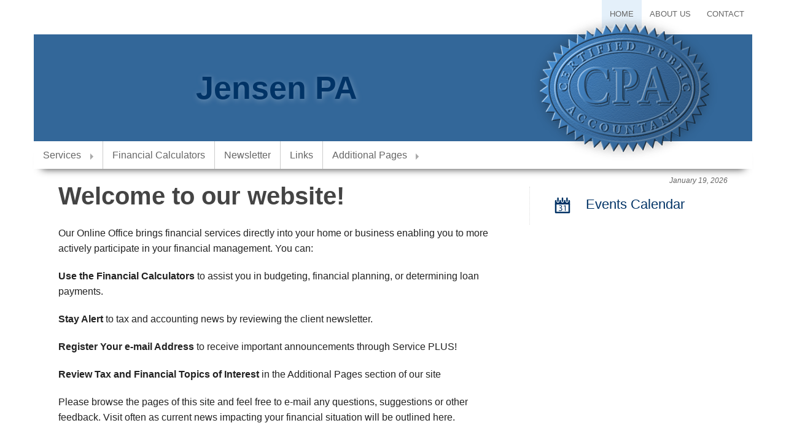

--- FILE ---
content_type: text/html; charset=UTF-8
request_url: https://jenpete.com/
body_size: 3494
content:
<!DOCTYPE html>
<!--[if lt IE 8]>	   <html class="no-js lt-ie10 lt-ie9 lt-ie8"> <![endif]-->
<!--[if IE 8]>		   <html class="no-js lt-ie10 lt-ie9"> <![endif]-->
<!--[if IE 9]>		   <html class="no-js lt-ie10"> <![endif]-->
<!--[if gt IE 9]><!--> <html class="no-js"> <!--<![endif]-->
<html lang="en">

<head>
        <meta http-equiv="Content-Type" content="text/html; charset=utf-8" />
    <meta charset="utf-8">
    <meta name="viewport" content="width=device-width, initial-scale=1.0">
    <title>Jensen PA : Welcome to our website!</title>
    <meta name="Description" content="Professional tax and accounting services." />
        <link rel="stylesheet" href="/assets/theme/modernized/common.css">
    <link href="/assets/css/component-css/pagecontent-option1-styles.css" rel="stylesheet" type="text/css">
    <link rel="stylesheet" href="/assets/theme/modernized/ea-seal-responsive/css/main.css" type="text/css" />
<link rel="stylesheet" href="/assets/theme/modernized/ea-seal-responsive/stylefixes.css">
<script src="/assets/theme/modernized/ea-seal-responsive/js/custom.modernizr.js"></script>
<link rel="stylesheet" media="screen" href="/assets/theme/modernized/ea-seal-responsive/css/blue/color-overrides.css" type="text/css" />

            <link rel="stylesheet" href="css-override.css">
    <script src="https://code.jquery.com/jquery-2.1.3.min.js" type="text/javascript"></script>
    <script src="/scripts/standard.js" type="text/javascript"></script>
                </head>
<body>
<!--[if lt IE 7]>
<p class="browsehappy">You are using an <strong>outdated</strong> browser. Please <a href="http://browsehappy.com/">upgrade your browser</a> to improve your experience.</p>
<![endif]-->
<div class="row">
    <div class="top-navigation">
    <ul class="navigation horizontal right">
                        <li class="active">
            <a href="/">Home</a>
        </li>
                                <li class="">
            <a href="/about-us">About Us</a>
        </li>
                                <li class="">
            <a href="/contact-us">Contact</a>
        </li>
                                            </ul>
</div></div>
<div class="row main-container">
    <header class="row collapse main-header">
        <div class="small-12 columns header-title">
                <h2 class="header-valign-middle company-name no-company-image">
            <a href="index.php" title="Jensen PA" >Jensen PA</a>
        </h2>
        <div class="header-valign-middle header-image" ><img src="/assets/theme/modernized/cpa-seal-responsive/img/cpa-seal.png" alt="Enrolled Agent" ></div>

</div>
    </header>
    <nav class="top-bar">
        <ul class="title-area">
            <li class="name"></li>
            <li class="toggle-topbar menu-icon"><a href="#"><span>Menu</span></a></li>
        </ul>
        <section class="top-bar-section">
            <ul class="left">
                                            <li class="has-dropdown">
            <a href="/our-services">Services</a>
                            <ul class="dropdown">
                                                                    <li><a href="/our-services/bookkeeping">Bookkeeping</a></li>
                                                                    <li><a href="/our-services/financialstatements">Financial Statements</a></li>
                                                                    <li><a href="/our-services/individuals">Individuals</a></li>
                                                                    <li><a href="/our-services/payroll">Payroll Services</a></li>
                                                                    <li><a href="/our-services/smallbusiness">Business Tax Returns</a></li>
                                                                    <li><a href="/our-services/taxplanning">Tax Planning</a></li>
                                    </ul>
                    </li>
                                    <li class="">
            <a href="/financial-calculators">Financial Calculators</a>
                    </li>
                                    <li class="">
            <a href="/newsletter">Newsletter</a>
                    </li>
                            <li class="">
            <a href="/online-resources">Links</a>
                    </li>
                            <li class="has-dropdown">
            <a href="/additional-information">Additional Pages</a>
                            <ul class="dropdown">
                                                                    <li><a href="/additional-information/useful-news">Useful News</a></li>
                                    </ul>
                    </li>
    </ul>

        </section>
    </nav>
    <div class="row collapse main-content-container">
        <p id="todays-date">January 19, 2026</p>
<div class="small-12 large-4 push-8 columns navigation-column">
    <ul class="navigation">
                        <li id="calendar">
            <a href="calendar.php?type=html" title="Events Calendar"><i class="icon-calendar"></i>Events Calendar</a>
        </li>
            </ul>
</div>

<div class="small-12 large-8 pull-4 columns main-content">
    <h1>Welcome to our website!</h1>
        <div id="pageContent" class="fr-view"><p class="subtitle">Our Online Office brings financial services directly into your home or business enabling you to more actively participate in your financial management. You can:</p><p class="subtitle"><strong>Use the Financial Calculators</strong> to assist you in budgeting, financial planning, or determining loan payments.</p><p class="subtitle"><strong>Stay Alert</strong> to tax and accounting news by reviewing the client newsletter.</p><p class="subtitle"><strong>Register Your e-mail Address</strong> to receive important announcements through Service PLUS!</p><p class="subtitle"><strong>Review Tax and Financial Topics of Interest</strong> in the Additional Pages section of our site</p><p class="subtitle">Please browse the pages of this site and feel free to e-mail any questions, suggestions or other feedback. Visit often as current news impacting your financial situation will be outlined here.</p><div style="margin:1em 1em 2em 0;font-size:1.6em;font-weight:bold;"><img style="float:left;margin-right:0.6em;" alt="Client Area icon" src="https://www.afsb.net/defaultcontentbasic/common_templates/common_images/icon_clientarea.png" /><a target="_blank" href="http://afsb.smartfile.com">Client Area</a></div></div>
    </div>    </div>
    <footer class="row collapse main-footer-container">
    <div class="main-footer">
        <a id="footer-anchor"></a>
        <div class="small-12 large-3 columns footer-title">
            <h3>Jensen PA</h3>
        </div>
        <div class="small-12 large-9 column footer-address">
            <div class="footer-message jsHoverEdit" id="footerMessage">Phone 320-762-1256Fax 320-762-2149</div>
        <address>220 22nd Ave E Suite 101, Alexandria, MN 56308</address>
    <p>Phone: 320-762-1256</p>    <p><a href="mailto:donna@djensencpa.com">donna@djensencpa.com</a></p>    <p><em>Copyright <span>&copy;</span></em> 2026.</p>        <div class="text-center medium-text-left medium-6 columns">
        <p>By using this site you agree to the <a href="javascript:void(0);" data-open="jsDisclaimerText" id="TermsOfService">Terms of Service</a>.</p>
    </div>
<div class="reveal" id="jsDisclaimerText" data-reveal aria-labelledby="TermsOfService" aria-hidden="true" role="dialog">
    This Web site is made available as a service to our clients and others for informational purposes only. These materials and information should not be considered as, or a substitute for, accounting, tax or financial advice. While it is hoped the materials provided here are helpful as background material, it is not warranted either expressly or implied as accurate or complete. You should refrain in taking any action based upon the information provided here until you have received proper counsel. <br /><br />In addition, you understand that any links to any other web site or services does not constitute endorsement of or warranty of any service, product or information provided on their site(s). These links are provided for convenience only.<br /><br />While our intent is to make transmissions to and from this web site secure, it is understood that no warranty of security can be made and that unforeseen security breaches by "hackers" is a possibility, however slight.<br /><br />Reproduction of part or all of the contents on this site in any form is prohibited other than for individual use only and it may not be shared with any third party. All content on this site is copyright protected and/or trademarked as appropriate and may not be copied, duplicated or altered in any way.<br /><br />© <script type="text/javascript"> document.write(new Date().getFullYear());</script>. All Rights Reserved.    <button class="close-button" data-close aria-label="Close reveal" type="button">
        <span aria-hidden="true">&times;</span>
    </button>
</div>
</div>            </div>
</footer></div>
<script src="//ajax.googleapis.com/ajax/libs/jquery/1.11.0/jquery.min.js"></script>
<script>window.jQuery || document.write('<script src="/assets/theme/modernized/ea-seal-responsive/js/jquery-1.11.0.min.js"><\/script>')</script>
<script language="javascript" src="/scripts/standard.js" type="text/javascript"></script>
<script src="/assets/theme/modernized/ea-seal-responsive/js/main.js"></script>
<script>
          (function(i,s,o,g,r,a,m){i['GoogleAnalyticsObject']=r;i[r]=i[r]||function(){
          (i[r].q=i[r].q||[]).push(arguments)},i[r].l=1*new Date();a=s.createElement(o),
          m=s.getElementsByTagName(o)[0];a.async=1;a.src=g;m.parentNode.insertBefore(a,m)
          })(window,document,'script','https://www.google-analytics.com/analytics.js','ga');
          ga('create', 'UA-52039463-1', 'auto');
          ga('send', 'pageview');
        </script><script src="/assets/foundation6/js/vendor/foundation.min.js"> type = "text/javascript" ></script>
<script>
    $(document).foundation();
</script>
</body>
</html>


--- FILE ---
content_type: text/css
request_url: https://jenpete.com/assets/theme/modernized/ea-seal-responsive/css/main.css
body_size: 8883
content:
@charset "UTF-8"; /*! normalize.css v2.1.3 | MIT License | git.io/normalize */
article, aside, details, figcaption, figure, footer, header, hgroup, main, nav, section, summary {
    display: block
}

audio, canvas, video {
    display: inline-block
}

audio:not([controls]) {
    display: none;
    height: 0
}

[hidden], template {
    display: none
}

script {
    display: none !important
}

html {
    font-family: sans-serif;
    -ms-text-size-adjust: 100%;
    -webkit-text-size-adjust: 100%
}

body {
    margin: 0
}

a {
    background: transparent
}

a:focus {
    outline: thin dotted
}

a:active, a:hover {
    outline: 0
}

h1 {
    font-size: 2em;
    margin: .67em 0
}

abbr[title] {
    border-bottom: 1px dotted
}

b, strong {
    font-weight: bold
}

dfn {
    font-style: italic
}

hr {
    -moz-box-sizing: content-box;
    box-sizing: content-box;
    height: 0
}

mark {
    background: #ff0;
    color: #000
}

code, kbd, pre, samp {
    font-family: monospace, serif;
    font-size: 1em
}

pre {
    white-space: pre-wrap
}

q {
    quotes: "\201C" "\201D" "\2018" "\2019"
}

small {
    font-size: 80%
}

sub, sup {
    font-size: 75%;
    line-height: 0;
    position: relative;
    vertical-align: baseline
}

sup {
    top: -0.5em
}

sub {
    bottom: -0.25em
}

img {
    border: 0
}

svg:not(:root) {
    overflow: hidden
}

figure {
    margin: 0
}

fieldset {
    border: 1px solid silver;
    margin: 0 2px;
    padding: .35em .625em .75em
}

legend {
    border: 0;
    padding: 0
}

button, input, select, textarea {
    font-family: inherit;
    font-size: 100%;
    margin: 0
}

button, input {
    line-height: normal
}

button, select {
    text-transform: none
}

button, html input[type="button"], input[type="reset"], input[type="submit"] {
    -webkit-appearance: button;
    cursor: pointer
}

button[disabled], html input[disabled] {
    cursor: default
}

input[type="checkbox"], input[type="radio"] {
    box-sizing: border-box;
    padding: 0
}

input[type="search"] {
    -webkit-appearance: textfield;
    -moz-box-sizing: content-box;
    -webkit-box-sizing: content-box;
    box-sizing: content-box
}

input[type="search"]::-webkit-search-cancel-button, input[type="search"]::-webkit-search-decoration {
    -webkit-appearance: none
}

button::-moz-focus-inner, input::-moz-focus-inner {
    border: 0;
    padding: 0
}

textarea {
    overflow: auto;
    vertical-align: top
}

table {
    border-collapse: collapse;
    border-spacing: 0
}

meta.foundation-mq-small {
    font-family: "only screen and (min-width: 768px)";
    width: 768px
}

meta.foundation-mq-medium {
    font-family: "only screen and (min-width:1280px)";
    width: 1280px
}

meta.foundation-mq-large {
    font-family: "only screen and (min-width:1440px)";
    width: 1440px
}

*, *:before, *:after {
    -moz-box-sizing: border-box;
    -webkit-box-sizing: border-box;
    box-sizing: border-box
}

html, body {
    background: white;
    font-size: 16px
}

body {
    color: #222;
    padding: 0;
    margin: 0;
    font-family: "Helvetica Neue", "Helvetica", Helvetica, Arial, sans-serif;
    font-weight: normal;
    font-style: normal;
    line-height: 1;
    position: relative;
    cursor: default
}

a:hover {
    cursor: pointer
}

img, object, embed {
    max-width: 100%;
    height: auto
}

object, embed {
    height: 100%
}

img {
    -ms-interpolation-mode: bicubic
}

#map_canvas img, #map_canvas embed, #map_canvas object, .map_canvas img, .map_canvas embed, .map_canvas object {
    max-width: none !important
}

.left {
    float: left !important
}

.right {
    float: right !important
}

.text-left {
    text-align: left !important
}

.text-right {
    text-align: right !important
}

.text-center {
    text-align: center !important
}

.text-justify {
    text-align: justify !important
}

.hide {
    display: none
}

.antialiased {
    -webkit-font-smoothing: antialiased
}

img {
    display: inline-block;
    vertical-align: middle
}

textarea {
    height: auto;
    min-height: 50px
}

select {
    width: 100%
}

.row {
    width: 100%;
    margin-left: auto;
    margin-right: auto;
    margin-top: 0;
    margin-bottom: 0;
    max-width: 73.125em;
    *zoom: 1
}

.row:before, .row:after {
    content: " ";
    display: table
}

.row:after {
    clear: both
}

.row.collapse > .column, .row.collapse > .columns {
    position: relative;
    padding-left: 0;
    padding-right: 0;
    float: left
}

.row.collapse .row {
    margin-left: 0;
    margin-right: 0
}

.row .row {
    width: auto;
    margin-left: -1.09375em;
    margin-right: -1.09375em;
    margin-top: 0;
    margin-bottom: 0;
    max-width: none;
    *zoom: 1
}

.row .row:before, .row .row:after {
    content: " ";
    display: table
}

.row .row:after {
    clear: both
}

.row .row.collapse {
    width: auto;
    margin: 0;
    max-width: none;
    *zoom: 1
}

.row .row.collapse:before, .row .row.collapse:after {
    content: " ";
    display: table
}

.row .row.collapse:after {
    clear: both
}

.column, .columns {
    position: relative;
    padding-left: 1.09375em;
    padding-right: 1.09375em;
    width: 100%;
    float: left
}

@media only screen {
    .column, .columns {
        position: relative;
        padding-left: 1.09375em;
        padding-right: 1.09375em;
        float: left
    }

    .small-1 {
        position: relative;
        width: 8.33333%
    }

    .small-2 {
        position: relative;
        width: 16.66667%
    }

    .small-3 {
        position: relative;
        width: 25%
    }

    .small-4 {
        position: relative;
        width: 33.33333%
    }

    .small-5 {
        position: relative;
        width: 41.66667%
    }

    .small-6 {
        position: relative;
        width: 50%
    }

    .small-7 {
        position: relative;
        width: 58.33333%
    }

    .small-8 {
        position: relative;
        width: 66.66667%
    }

    .small-9 {
        position: relative;
        width: 75%
    }

    .small-10 {
        position: relative;
        width: 83.33333%
    }

    .small-11 {
        position: relative;
        width: 91.66667%
    }

    .small-12 {
        position: relative;
        width: 100%
    }

    .small-offset-0 {
        position: relative;
        margin-left: 0
    }

    .small-offset-1 {
        position: relative;
        margin-left: 8.33333%
    }

    .small-offset-2 {
        position: relative;
        margin-left: 16.66667%
    }

    .small-offset-3 {
        position: relative;
        margin-left: 25%
    }

    .small-offset-4 {
        position: relative;
        margin-left: 33.33333%
    }

    .small-offset-5 {
        position: relative;
        margin-left: 41.66667%
    }

    .small-offset-6 {
        position: relative;
        margin-left: 50%
    }

    .small-offset-7 {
        position: relative;
        margin-left: 58.33333%
    }

    .small-offset-8 {
        position: relative;
        margin-left: 66.66667%
    }

    .small-offset-9 {
        position: relative;
        margin-left: 75%
    }

    .small-offset-10 {
        position: relative;
        margin-left: 83.33333%
    }

    [class*="column"] + [class*="column"]:last-child {
        float: right
    }

    [class*="column"] + [class*="column"].end {
        float: left
    }

    .column.small-centered, .columns.small-centered {
        position: relative;
        margin-left: auto;
        margin-right: auto;
        float: none !important
    }
}

@media only screen and (min-width: 768px) {
    .large-1 {
        position: relative;
        width: 8.33333%
    }

    .large-2 {
        position: relative;
        width: 16.66667%
    }

    .large-3 {
        position: relative;
        width: 25%
    }

    .large-4 {
        position: relative;
        width: 33.33333%
    }

    .large-5 {
        position: relative;
        width: 41.66667%
    }

    .large-6 {
        position: relative;
        width: 50%
    }

    .large-7 {
        position: relative;
        width: 58.33333%
    }

    .large-8 {
        position: relative;
        width: 66.66667%
    }

    .large-9 {
        position: relative;
        width: 75%
    }

    .large-10 {
        position: relative;
        width: 83.33333%
    }

    .large-11 {
        position: relative;
        width: 91.66667%
    }

    .large-12 {
        position: relative;
        width: 100%
    }

    .row .large-offset-0 {
        position: relative;
        margin-left: 0
    }

    .row .large-offset-1 {
        position: relative;
        margin-left: 8.33333%
    }

    .row .large-offset-2 {
        position: relative;
        margin-left: 16.66667%
    }

    .row .large-offset-3 {
        position: relative;
        margin-left: 25%
    }

    .row .large-offset-4 {
        position: relative;
        margin-left: 33.33333%
    }

    .row .large-offset-5 {
        position: relative;
        margin-left: 41.66667%
    }

    .row .large-offset-6 {
        position: relative;
        margin-left: 50%
    }

    .row .large-offset-7 {
        position: relative;
        margin-left: 58.33333%
    }

    .row .large-offset-8 {
        position: relative;
        margin-left: 66.66667%
    }

    .row .large-offset-9 {
        position: relative;
        margin-left: 75%
    }

    .row .large-offset-10 {
        position: relative;
        margin-left: 83.33333%
    }

    .row .large-offset-11 {
        position: relative;
        margin-left: 91.66667%
    }

    .push-1 {
        position: relative;
        left: 8.33333%;
        right: auto
    }

    .pull-1 {
        position: relative;
        right: 8.33333%;
        left: auto
    }

    .push-2 {
        position: relative;
        left: 16.66667%;
        right: auto
    }

    .pull-2 {
        position: relative;
        right: 16.66667%;
        left: auto
    }

    .push-3 {
        position: relative;
        left: 25%;
        right: auto
    }

    .pull-3 {
        position: relative;
        right: 25%;
        left: auto
    }

    .push-4 {
        position: relative;
        left: 33.33333%;
        right: auto
    }

    .pull-4 {
        position: relative;
        right: 33.33333%;
        left: auto
    }

    .push-5 {
        position: relative;
        left: 41.66667%;
        right: auto
    }

    .pull-5 {
        position: relative;
        right: 41.66667%;
        left: auto
    }

    .push-6 {
        position: relative;
        left: 50%;
        right: auto
    }

    .pull-6 {
        position: relative;
        right: 50%;
        left: auto
    }

    .push-7 {
        position: relative;
        left: 58.33333%;
        right: auto
    }

    .pull-7 {
        position: relative;
        right: 58.33333%;
        left: auto
    }

    .push-8 {
        position: relative;
        left: 66.66667%;
        right: auto
    }

    .pull-8 {
        position: relative;
        right: 66.66667%;
        left: auto
    }

    .push-9 {
        position: relative;
        left: 75%;
        right: auto
    }

    .pull-9 {
        position: relative;
        right: 75%;
        left: auto
    }

    .push-10 {
        position: relative;
        left: 83.33333%;
        right: auto
    }

    .pull-10 {
        position: relative;
        right: 83.33333%;
        left: auto
    }

    .push-11 {
        position: relative;
        left: 91.66667%;
        right: auto
    }

    .pull-11 {
        position: relative;
        right: 91.66667%;
        left: auto
    }

    .column.large-centered, .columns.large-centered {
        position: relative;
        margin-left: auto;
        margin-right: auto;
        float: none !important
    }

    .column.large-uncentered, .columns.large-uncentered {
        margin-left: 0;
        margin-right: 0;
        float: left !important
    }

    .column.large-uncentered.opposite, .columns.large-uncentered.opposite {
        float: right !important
    }
}

.show-for-small, .show-for-medium-down, .show-for-large-down {
    display: inherit !important
}

.show-for-medium, .show-for-medium-up, .show-for-large, .show-for-large-up, .show-for-xlarge {
    display: none !important
}

.hide-for-medium, .hide-for-medium-up, .hide-for-large, .hide-for-large-up, .hide-for-xlarge {
    display: inherit !important
}

.hide-for-small, .hide-for-medium-down, .hide-for-large-down {
    display: none !important
}

table.show-for-small, table.show-for-medium-down, table.show-for-large-down, table.hide-for-medium, table.hide-for-medium-up, table.hide-for-large, table.hide-for-large-up, table.hide-for-xlarge {
    display: table
}

thead.show-for-small, thead.show-for-medium-down, thead.show-for-large-down, thead.hide-for-medium, thead.hide-for-medium-up, thead.hide-for-large, thead.hide-for-large-up, thead.hide-for-xlarge {
    display: table-header-group !important
}

tbody.show-for-small, tbody.show-for-medium-down, tbody.show-for-large-down, tbody.hide-for-medium, tbody.hide-for-medium-up, tbody.hide-for-large, tbody.hide-for-large-up, tbody.hide-for-xlarge {
    display: table-row-group !important
}

tr.show-for-small, tr.show-for-medium-down, tr.show-for-large-down, tr.hide-for-medium, tr.hide-for-medium-up, tr.hide-for-large, tr.hide-for-large-up, tr.hide-for-xlarge {
    display: table-row !important
}

td.show-for-small, td.show-for-medium-down, td.show-for-large-down, td.hide-for-medium, td.hide-for-medium-up, td.hide-for-large, td.hide-for-large-up, td.hide-for-xlarge, th.show-for-small, th.show-for-medium-down, th.show-for-large-down, th.hide-for-medium, th.hide-for-medium-up, th.hide-for-large, th.hide-for-large-up, th.hide-for-xlarge {
    display: table-cell !important
}

@media only screen and (min-width: 768px) {
    .show-for-medium, .show-for-medium-up {
        display: inherit !important
    }

    .show-for-small {
        display: none !important
    }

    .hide-for-small {
        display: inherit !important
    }

    .hide-for-medium, .hide-for-medium-up {
        display: none !important
    }

    table.show-for-medium, table.show-for-medium-up, table.hide-for-small {
        display: table
    }

    thead.show-for-medium, thead.show-for-medium-up, thead.hide-for-small {
        display: table-header-group !important
    }

    tbody.show-for-medium, tbody.show-for-medium-up, tbody.hide-for-small {
        display: table-row-group !important
    }

    tr.show-for-medium, tr.show-for-medium-up, tr.hide-for-small {
        display: table-row !important
    }

    td.show-for-medium, td.show-for-medium-up, td.hide-for-small, th.show-for-medium, th.show-for-medium-up, th.hide-for-small {
        display: table-cell !important
    }
}

@media only screen and (min-width: 1280px) {
    .show-for-large, .show-for-large-up {
        display: inherit !important
    }

    .show-for-medium, .show-for-medium-down {
        display: none !important
    }

    .hide-for-medium, .hide-for-medium-down {
        display: inherit !important
    }

    .hide-for-large, .hide-for-large-up {
        display: none !important
    }

    table.show-for-large, table.show-for-large-up, table.hide-for-medium, table.hide-for-medium-down {
        display: table
    }

    thead.show-for-large, thead.show-for-large-up, thead.hide-for-medium, thead.hide-for-medium-down {
        display: table-header-group !important
    }

    tbody.show-for-large, tbody.show-for-large-up, tbody.hide-for-medium, tbody.hide-for-medium-down {
        display: table-row-group !important
    }

    tr.show-for-large, tr.show-for-large-up, tr.hide-for-medium, tr.hide-for-medium-down {
        display: table-row !important
    }

    td.show-for-large, td.show-for-large-up, td.hide-for-medium, td.hide-for-medium-down, th.show-for-large, th.show-for-large-up, th.hide-for-medium, th.hide-for-medium-down {
        display: table-cell !important
    }
}

@media only screen and (min-width: 1440px) {
    .show-for-xlarge {
        display: inherit !important
    }

    .show-for-large, .show-for-large-down {
        display: none !important
    }

    .hide-for-large, .hide-for-large-down {
        display: inherit !important
    }

    .hide-for-xlarge {
        display: none !important
    }

    table.show-for-xlarge, table.hide-for-large, table.hide-for-large-down {
        display: table
    }

    thead.show-for-xlarge, thead.hide-for-large, thead.hide-for-large-down {
        display: table-header-group !important
    }

    tbody.show-for-xlarge, tbody.hide-for-large, tbody.hide-for-large-down {
        display: table-row-group !important
    }

    tr.show-for-xlarge, tr.hide-for-large, tr.hide-for-large-down {
        display: table-row !important
    }

    td.show-for-xlarge, td.hide-for-large, td.hide-for-large-down, th.show-for-xlarge, th.hide-for-large, th.hide-for-large-down {
        display: table-cell !important
    }
}

.show-for-landscape, .hide-for-portrait {
    display: inherit !important
}

.hide-for-landscape, .show-for-portrait {
    display: none !important
}

table.hide-for-landscape, table.show-for-portrait {
    display: table
}

thead.hide-for-landscape, thead.show-for-portrait {
    display: table-header-group !important
}

tbody.hide-for-landscape, tbody.show-for-portrait {
    display: table-row-group !important
}

tr.hide-for-landscape, tr.show-for-portrait {
    display: table-row !important
}

td.hide-for-landscape, td.show-for-portrait, th.hide-for-landscape, th.show-for-portrait {
    display: table-cell !important
}

@media only screen and (orientation: landscape) {
    .show-for-landscape, .hide-for-portrait {
        display: inherit !important
    }

    .hide-for-landscape, .show-for-portrait {
        display: none !important
    }

    table.show-for-landscape, table.hide-for-portrait {
        display: table
    }

    thead.show-for-landscape, thead.hide-for-portrait {
        display: table-header-group !important
    }

    tbody.show-for-landscape, tbody.hide-for-portrait {
        display: table-row-group !important
    }

    tr.show-for-landscape, tr.hide-for-portrait {
        display: table-row !important
    }

    td.show-for-landscape, td.hide-for-portrait, th.show-for-landscape, th.hide-for-portrait {
        display: table-cell !important
    }
}

@media only screen and (orientation: portrait) {
    .show-for-portrait, .hide-for-landscape {
        display: inherit !important
    }

    .hide-for-portrait, .show-for-landscape {
        display: none !important
    }

    table.show-for-portrait, table.hide-for-landscape {
        display: table
    }

    thead.show-for-portrait, thead.hide-for-landscape {
        display: table-header-group !important
    }

    tbody.show-for-portrait, tbody.hide-for-landscape {
        display: table-row-group !important
    }

    tr.show-for-portrait, tr.hide-for-landscape {
        display: table-row !important
    }

    td.show-for-portrait, td.hide-for-landscape, th.show-for-portrait, th.hide-for-landscape {
        display: table-cell !important
    }
}

.show-for-touch {
    display: none !important
}

.hide-for-touch {
    display: inherit !important
}

.touch .show-for-touch {
    display: inherit !important
}

.touch .hide-for-touch {
    display: none !important
}

table.hide-for-touch {
    display: table
}

.touch table.show-for-touch {
    display: table
}

thead.hide-for-touch {
    display: table-header-group !important
}

.touch thead.show-for-touch {
    display: table-header-group !important
}

tbody.hide-for-touch {
    display: table-row-group !important
}

.touch tbody.show-for-touch {
    display: table-row-group !important
}

tr.hide-for-touch {
    display: table-row !important
}

.touch tr.show-for-touch {
    display: table-row !important
}

td.hide-for-touch {
    display: table-cell !important
}

.touch td.show-for-touch {
    display: table-cell !important
}

th.hide-for-touch {
    display: table-cell !important
}

.touch th.show-for-touch {
    display: table-cell !important
}

p.lead {
    font-size: 1.21875em;
    line-height: 1.6
}

.subheader {
    line-height: 1.4;
    color: #919191;
    font-weight: 300;
    margin-top: .2em;
    margin-bottom: .5em
}

div, dl, dt, dd, ul, ol, li, h1, h2, h3, h4, h5, h6, pre, form, p, blockquote, th, td {
    margin: 0;
    padding: 0;
    direction: ltr
}

a {
    color: #036;
    text-decoration: none;
    line-height: inherit
}

a:hover, a:focus {
    color: #0059b3
}

a img {
    border: 0
}

p {
    font-family: inherit;
    font-weight: normal;
    font-size: 1em;
    line-height: 1.6;
    margin-bottom: 1.25em;
    text-rendering: optimizeLegibility
}

p aside {
    font-size: .875em;
    line-height: 1.35;
    font-style: italic
}

h1, h2, h3, h4, h5, h6 {
    font-family: "Helvetica Neue", "Helvetica", Helvetica, Arial, sans-serif;
    font-weight: bold;
    font-style: normal;
    color: #444;
    text-rendering: optimizeLegibility;
    margin-top: .2em;
    margin-bottom: .5em;
    line-height: 1.2125em
}

h1 small, h2 small, h3 small, h4 small, h5 small, h6 small {
    font-size: 60%;
    color: #919191;
    line-height: 0
}

h1 {
    font-size: 1.875em
}

h2 {
    font-size: 1.6875em
}

h3 {
    font-size: 1.375em
}

h4 {
    font-size: 1.125em
}

h5 {
    font-size: 1.125em
}

h6 {
    font-size: 1em
}

hr {
    border: solid #ddd;
    border-width: 1px 0 0;
    clear: both;
    margin: 1.25em 0 1.1875em;
    height: 0
}

em, i {
    font-style: italic;
    line-height: inherit
}

strong, b {
    font-weight: bold;
    line-height: inherit
}

small {
    font-size: 60%;
    line-height: inherit
}

code {
    font-family: Consolas, "Liberation Mono", Courier, monospace;
    font-weight: bold;
    color: #7f0a0c
}

ul, ol, dl {
    font-size: 1em;
    line-height: 1.6;
    margin-bottom: 1.25em;
    list-style-position: outside;
    font-family: inherit
}

ul, ol {
    margin-left: 0
}

ul.no-bullet, ol.no-bullet {
    margin-left: 0
}

ul li ul, ul li ol {
    margin-left: 1.25em;
    margin-bottom: 0;
    font-size: 1em
}

ul.square li ul, ul.circle li ul, ul.disc li ul {
    list-style: inherit
}

ul.square {
    list-style-type: square
}

ul.circle {
    list-style-type: circle
}

ul.disc {
    list-style-type: disc
}

ul.no-bullet {
    list-style: none
}

ol li ul, ol li ol {
    margin-left: 1.25em;
    margin-bottom: 0
}

dl dt {
    margin-bottom: .3em;
    font-weight: bold
}

dl dd {
    margin-bottom: .75em
}

abbr, acronym {
    text-transform: uppercase;
    font-size: 90%;
    color: #222;
    border-bottom: 1px dotted #ddd;
    cursor: help
}

abbr {
    text-transform: none
}

blockquote {
    margin: 0 0 1.25em;
    padding: .5625em 1.25em 0 1.1875em;
    border-left: 1px solid #ddd
}

blockquote cite {
    display: block;
    font-size: .8125em;
    color: #777
}

blockquote cite:before {
    content: "\2014 \0020"
}

blockquote cite a, blockquote cite a:visited {
    color: #777
}

blockquote, blockquote p {
    line-height: 1.6;
    color: #919191
}

.vcard {
    display: inline-block;
    margin: 0 0 1.25em 0;
    border: 1px solid #ddd;
    padding: .625em .75em
}

.vcard li {
    margin: 0;
    display: block
}

.vcard .fn {
    font-weight: bold;
    font-size: .9375em
}

.vevent .summary {
    font-weight: bold
}

.vevent abbr {
    cursor: default;
    text-decoration: none;
    font-weight: bold;
    border: 0;
    padding: 0 .0625em
}

@media only screen and (min-width: 768px) {
    h1, h2, h3, h4, h5, h6 {
        line-height: 1.4
    }

    h1 {
        font-size: 2.5em
    }

    h2 {
        font-size: 2.3125em
    }

    h3 {
        font-size: 1.6875em
    }

    h4 {
        font-size: 1.4375em
    }
}

.print-only {
    display: none !important
}

@media print {
    * {
        background: transparent !important;
        color: #000 !important;
        box-shadow: none !important;
        text-shadow: none !important
    }

    a, a:visited {
        text-decoration: underline
    }

    a[href]:after {
        content: " (" attr(href) ")"
    }

    abbr[title]:after {
        content: " (" attr(title) ")"
    }

    .ir a:after, a[href^="javascript:"]:after, a[href^="#"]:after {
        content: ""
    }

    pre, blockquote {
        border: 1px solid #999;
        page-break-inside: avoid
    }

    thead {
        display: table-header-group
    }

    tr, img {
        page-break-inside: avoid
    }

    img {
        max-width: 100% !important
    }

    @page {
        margin: .5cm
    }

    p, h2, h3 {
        orphans: 3;
        widows: 3
    }

    h2, h3 {
        page-break-after: avoid
    }

    .hide-on-print {
        display: none !important
    }

    .print-only {
        display: block !important
    }

    .hide-for-print {
        display: none !important
    }

    .show-for-print {
        display: inherit !important
    }
}

.contain-to-grid {
    width: 100%;
    background: transparent
}

.contain-to-grid .top-bar {
    margin-bottom: 0
}

.fixed {
    width: 100%;
    left: 0;
    position: fixed;
    top: 0;
    z-index: 99
}

.fixed.expanded:not(.top-bar) {
    overflow-y: auto;
    height: auto;
    width: 100%;
    max-height: 100%
}

.fixed.expanded:not(.top-bar) .title-area {
    position: fixed;
    width: 100%;
    z-index: 99
}

.fixed.expanded:not(.top-bar) .top-bar-section {
    z-index: 98;
    margin-top: 45px
}

.top-bar {
    overflow: hidden;
    height: 45px;
    line-height: 45px;
    position: relative;
    background: transparent;
    margin-bottom: 0
}

.top-bar ul {
    margin-bottom: 0;
    list-style: none
}

.top-bar .row {
    max-width: none
}

.top-bar form, .top-bar input {
    margin-bottom: 0
}

.top-bar input {
    height: 2.45em
}

.top-bar .button {
    padding-top: .5em;
    padding-bottom: .5em;
    margin-bottom: 0
}

.top-bar .title-area {
    position: relative;
    margin: 0
}

.top-bar .name {
    height: 45px;
    margin: 0;
    font-size: 16px
}

.top-bar .name h1 {
    line-height: 45px;
    font-size: 1.0625em;
    margin: 0
}

.top-bar .name h1 a {
    font-weight: bold;
    color: #666;
    width: 50%;
    display: block;
    padding: 0 15px
}

.top-bar .toggle-topbar {
    position: absolute;
    right: 0;
    top: 0
}

.top-bar .toggle-topbar a {
    color: #666;
    text-transform: uppercase;
    font-size: .8125em;
    font-weight: bold;
    position: relative;
    display: block;
    padding: 0 15px;
    height: 45px;
    line-height: 45px
}

.top-bar .toggle-topbar.menu-icon {
    right: 15px;
    top: 50%;
    margin-top: -16px;
    padding-left: 40px
}

.top-bar .toggle-topbar.menu-icon a {
    text-indent: -48px;
    width: 34px;
    height: 34px;
    line-height: 33px;
    padding: 0;
    color: #ccc
}

.top-bar .toggle-topbar.menu-icon a span {
    position: absolute;
    right: 0;
    display: block;
    width: 16px;
    height: 0;
    -webkit-box-shadow: 0 10px 0 1px #ccc, 0 16px 0 1px #ccc, 0 22px 0 1px #ccc;
    box-shadow: 0 10px 0 1px #ccc, 0 16px 0 1px #ccc, 0 22px 0 1px #ccc
}

.top-bar.expanded {
    height: auto;
    background: transparent
}

.top-bar.expanded .title-area {
    background: transparent
}

.top-bar.expanded .toggle-topbar a {
    color: #036
}

.top-bar.expanded .toggle-topbar a span {
    -webkit-box-shadow: 0 10px 0 1px #036, 0 16px 0 1px #036, 0 22px 0 1px #036;
    box-shadow: 0 10px 0 1px #036, 0 16px 0 1px #036, 0 22px 0 1px #036
}

.top-bar-section {
    left: 0;
    position: relative;
    width: auto;
    -webkit-transition: left 300ms ease-out;
    -moz-transition: left 300ms ease-out;
    transition: left 300ms ease-out
}

.top-bar-section ul {
    width: 100%;
    height: auto;
    display: block;
    background: #ddd;
    font-size: 16px;
    margin: 0
}

.top-bar-section .divider, .top-bar-section [role="separator"] {
    border-bottom: 0;
    border-top: solid 1px #ccc;
    clear: both;
    height: 1px;
    width: 100%
}

.top-bar-section ul li > a {
    display: block;
    width: 100%;
    color: #666;
    padding: 12px 0 12px 0;
    padding-left: 15px;
    font-size: 1em;
    font-weight: normal;
    background: #ddd
}

.top-bar-section ul li > a.button {
    background: #036;
    font-size: 1em;
    padding-right: 15px;
    padding-left: 15px
}

.top-bar-section ul li > a.button:hover {
    background: #001933
}

.top-bar-section ul li > a.button.secondary {
    background: #e9e9e9
}

.top-bar-section ul li > a.button.secondary:hover {
    background: #d0d0d0
}

.top-bar-section ul li > a.button.success {
    background: #5da423
}

.top-bar-section ul li > a.button.success:hover {
    background: #457a1a
}

.top-bar-section ul li > a.button.alert {
    background: #c60f13
}

.top-bar-section ul li > a.button.alert:hover {
    background: #970b0e
}

.top-bar-section ul li:hover > a {
    background: #a9b9c7;
    color: #036
}

.top-bar-section ul li.active > a {
    background: #e4f0fa;
    color: #666
}

.top-bar-section .has-form {
    padding: 15px
}

.top-bar-section .has-dropdown {
    position: relative
}

.top-bar-section .has-dropdown > a:after {
    content: "";
    display: block;
    width: 0;
    height: 0;
    border: inset 5px;
    border-color: transparent transparent transparent rgba(204, 204, 204, 0.5);
    border-left-style: solid;
    margin-right: 15px;
    margin-top: -4.5px;
    position: absolute;
    top: 50%;
    right: 0
}

.top-bar-section .has-dropdown.moved {
    position: static
}

.top-bar-section .has-dropdown.moved > .dropdown {
    display: block
}

.top-bar-section .dropdown {
    position: absolute;
    left: 100%;
    top: 0;
    display: none;
    z-index: 99
}

.top-bar-section .dropdown li {
    width: 100%;
    height: auto
}

.top-bar-section .dropdown li a {
    font-weight: normal;
    padding: 8px 15px
}

.top-bar-section .dropdown li a.parent-link {
    font-weight: normal
}

.top-bar-section .dropdown li.title h5 {
    margin-bottom: 0
}

.top-bar-section .dropdown li.title h5 a {
    color: #666;
    line-height: 22.5px;
    display: block
}

.top-bar-section .dropdown label {
    padding: 8px 15px 2px;
    margin-bottom: 0;
    text-transform: uppercase;
    color: #555;
    font-weight: bold;
    font-size: .625em
}

.top-bar-js-breakpoint {
    width: 48em !important;
    visibility: hidden
}

.js-generated {
    display: block
}

@media only screen and (min-width: 48em) {
    .top-bar {
        background: transparent;
        *zoom: 1;
        overflow: visible
    }

    .top-bar:before, .top-bar:after {
        content: " ";
        display: table
    }

    .top-bar:after {
        clear: both
    }

    .top-bar .toggle-topbar {
        display: none
    }

    .top-bar .title-area {
        float: left
    }

    .top-bar .name h1 a {
        width: auto
    }

    .top-bar input, .top-bar .button {
        line-height: 2em;
        font-size: .875em;
        height: 2em;
        padding: 0 10px;
        position: relative;
        top: 8px
    }

    .top-bar.expanded {
        background: transparent
    }

    .contain-to-grid .top-bar {
        max-width: 73.125em;
        margin: 0 auto;
        margin-bottom: 0
    }

    .top-bar-section {
        -webkit-transition: none 0 0;
        -moz-transition: none 0 0;
        transition: none 0 0;
        left: 0 !important
    }

    .top-bar-section ul {
        width: auto;
        height: auto !important;
        display: inline
    }

    .top-bar-section ul li {
        float: left
    }

    .top-bar-section ul li .js-generated {
        display: none
    }

    .top-bar-section li.hover > a:not(.button) {
        background: #a9b9c7;
        color: #036
    }

    .top-bar-section li a:not(.button) {
        padding: 0 15px;
        line-height: 45px;
        background: transparent
    }

    .top-bar-section li a:not(.button):hover {
        background: #a9b9c7
    }

    .top-bar-section .has-dropdown > a {
        padding-right: 35px !important
    }

    .top-bar-section .has-dropdown > a:after {
        content: "";
        display: block;
        width: 0;
        height: 0;
        border: inset 5px;
        border-color: rgba(204, 204, 204, 0.5) transparent transparent transparent;
        border-top-style: solid;
        margin-top: -2.5px;
        top: 22.5px
    }

    .top-bar-section .has-dropdown.moved {
        position: relative
    }

    .top-bar-section .has-dropdown.moved > .dropdown {
        display: none
    }

    .top-bar-section .has-dropdown.hover > .dropdown, .top-bar-section .has-dropdown.not-click:hover > .dropdown {
        display: block
    }

    .top-bar-section .has-dropdown .dropdown li.has-dropdown > a:after {
        border: 0;
        content: "\00bb";
        top: 1em;
        margin-top: -7px;
        right: 5px
    }

    .top-bar-section .dropdown {
        left: 0;
        top: auto;
        background: transparent;
        min-width: 100%
    }

    .top-bar-section .dropdown li a {
        color: #036;
        line-height: 1;
        white-space: nowrap;
        padding: 7px 15px;
        background: #ddd
    }

    .top-bar-section .dropdown li label {
        white-space: nowrap;
        background: #1e1e1e
    }

    .top-bar-section .dropdown li .dropdown {
        left: 100%;
        top: 0
    }

    .top-bar-section > ul > .divider, .top-bar-section > ul > [role="separator"] {
        border-bottom: 0;
        border-top: 0;
        border-right: 0;
        border-left: solid 1px #ccc;
        clear: none;
        height: 45px;
        width: 0
    }

    .top-bar-section .has-form {
        background: transparent;
        padding: 0 15px;
        height: 45px
    }

    .top-bar-section ul.right li .dropdown {
        left: auto;
        right: 0
    }

    .top-bar-section ul.right li .dropdown li .dropdown {
        right: 100%
    }

    .no-js .top-bar-section ul li:hover > a {
        background: #a9b9c7;
        color: #036
    }

    .no-js .top-bar-section ul li:active > a {
        background: #e4f0fa;
        color: #666
    }

    .no-js .top-bar-section .has-dropdown:hover > .dropdown {
        display: block
    }
}

@media only screen and (max-width: 767px) {
    .f-dropdown {
        max-width: 100%;
        left: 0
    }
}

.f-dropdown {
    position: absolute;
    top: -9999px;
    list-style: none;
    margin-left: 0;
    width: 100%;
    max-height: none;
    height: auto;
    background: white;
    border: solid 1px #ccc;
    font-size: 16px;
    z-index: 99;
    margin-top: 2px;
    max-width: 200px
}

.f-dropdown > *:first-child {
    margin-top: 0
}

.f-dropdown > *:last-child {
    margin-bottom: 0
}

.f-dropdown:before {
    content: "";
    display: block;
    width: 0;
    height: 0;
    border: inset 6px;
    border-color: transparent transparent white transparent;
    border-bottom-style: solid;
    position: absolute;
    top: -12px;
    left: 10px;
    z-index: 99
}

.f-dropdown:after {
    content: "";
    display: block;
    width: 0;
    height: 0;
    border: inset 7px;
    border-color: transparent transparent #ccc transparent;
    border-bottom-style: solid;
    position: absolute;
    top: -14px;
    left: 9px;
    z-index: 98
}

.f-dropdown.right:before {
    left: auto;
    right: 10px
}

.f-dropdown.right:after {
    left: auto;
    right: 9px
}

.f-dropdown li {
    font-size: .875em;
    cursor: pointer;
    line-height: 1.125em;
    margin: 0
}

.f-dropdown li:hover, .f-dropdown li:focus {
    background: #eee
}

.f-dropdown li a {
    display: block;
    padding: .5em;
    color: #555
}

.f-dropdown.content {
    position: absolute;
    top: -9999px;
    list-style: none;
    margin-left: 0;
    padding: 1.25em;
    width: 100%;
    height: auto;
    max-height: none;
    background: white;
    border: solid 1px #ccc;
    font-size: 16px;
    z-index: 99;
    max-width: 200px
}

.f-dropdown.content > *:first-child {
    margin-top: 0
}

.f-dropdown.content > *:last-child {
    margin-bottom: 0
}

.f-dropdown.tiny {
    max-width: 200px
}

.f-dropdown.small {
    max-width: 300px
}

.f-dropdown.medium {
    max-width: 500px
}

.f-dropdown.large {
    max-width: 800px
}

@font-face {
    font-family: 'icons';
    src: url("../fonts/icons.eot");
    src: url("../fonts/icons.eot?#iefix") format("embedded-opentype"), url("../fonts/icons.woff") format("woff"), url("../fonts/icons.ttf") format("truetype"), url("../fonts/icons.svg#icons") format("svg");
    font-weight: normal;
    font-style: normal
}

.icon-facebook, .icon-twitter, .icon-chevron-right, .icon-chevron-left, .icon-clients, .icon-calendar, .icon-bullet {
    margin-right: .375em;
    font-family: 'icons';
    speak: none;
    font-style: normal;
    font-weight: normal;
    font-variant: normal;
    text-transform: none;
    line-height: 0;
    font-size: 1.3em;
    vertical-align: middle;
    -webkit-font-smoothing: antialiased;
    -moz-osx-font-smoothing: grayscale
}

.icon-twitter:before {
    content: "\e600"
}

.icon-facebook:before {
    content:  "\e601"
}

.icon-chevron-right:before {
    content: "\e01a"
}

.icon-chevron-left:before {
    content: "\e01b"
}

.icon-clients:before {
    content: "\e006"
}

.icon-calendar:before {
    content: "\e602"
}

.icon-bullet:before {
    content: "\e603"
}
/*.icon-googleplus:before{*/
    /*content: "\f1ca";*/
/*}*/
/*.icon-yelp:before{*/
    /*content: "\f1e9";*/
/*}*/
/*.icon-linkedin:before{*/
    /*content: "\f1d0";*/
/*}*/

.top-navigation {
    position: relative;
    display: table;
    margin: auto;
    width: auto
}

.top-navigation ul.navigation.horizontal {
    float: none
}

.top-navigation ul.navigation.horizontal li.active a {
    background: #e4f0fa
}

.top-navigation ul.navigation.horizontal li a {
    padding: 1em;
    font-size: .8125em;
    text-transform: uppercase;
    color: #666
}

.top-navigation ul.navigation.horizontal li a:hover {
    color: #036;
    background: #a9b9c7
}

.main-navigation-section {
    background-color: transparent;
    padding-right: 0;
    padding-left: 0
}

.main-navigation-section h2.show-for-small {
    margin: 0 auto;
    padding: .5em;
    text-align: center;
    background: #01679b;
    background: -moz-linear-gradient(top, #01679b 0, #1b4460 100%);
    background: -webkit-gradient(linear, left top, left bottom, color-stop(0%, #01679b), color-stop(100%, #1b4460));
    background: -webkit-linear-gradient(top, #01679b 0, #1b4460 100%);
    background: -o-linear-gradient(top, #01679b 0, #1b4460 100%);
    background: -ms-linear-gradient(top, #01679b 0, #1b4460 100%);
    background: linear-gradient(to bottom, #01679b 0, #1b4460 100%);
    filter: progid:DXImageTransform.Microsoft.gradient(startColorstr='#01679b', endColorstr='#1b4460', GradientType=0)
}

.main-navigation-section h2.show-for-small a {
    color: #cee5ee;
    font-size: 1em
}

#calendar, #client_area {
    background: transparent;
    padding-left: 0
}

#calendar a, #client_area a {
    text-decoration: none
}

#calendar h2, #client_area h2 {
    padding-top: 0
}

h2 a, h3 a {
    font-size: .75em
}
.twitter_link, .facebook_link, .social  {
    background: none !important;
}
li.social i{
    text-transform: none;
    margin-right: 0.375em;
    line-height: 0;
    font-size: 1.45em;
    vertical-align: middle;
}
li.social.yelplink i {
    background: #003567;
    width: 20px;
    height: 19.88px;
    border-radius: 28%;
    text-align: center;
    line-height: 16px;
    vertical-align: middle;
    padding: 2px;
    font-size: 14px;
    color: #fff;
}
li.social.yelplink i:hover{
    background: #0059b3;
}

ul.navigation {
    margin: 0;
    padding: 0;
    list-style-type: none;
    list-style-position: outside
}

ul.navigation li a {
    display: block;
    padding: .5em 0 .5em 0
}

ul.navigation.horizontal {
    float: left
}

ul.navigation.horizontal li {
    float: left
}

ul.navigation.horizontal li a {
    padding: .5em
}

@media only screen and (min-width: 768px) {
    .top-navigation {
        margin-right: 0
    }

    ul.navigation.horizontal {
        margin-bottom: .65em
    }
}

.main-container {
    position: relative;
    background: transparent;
    -moz-border-radius-topleft: 8px;
    -webkit-border-top-left-radius: 8px;
    border-top-left-radius: 8px;
    -moz-border-radius-topright: 8px;
    -webkit-border-top-right-radius: 8px;
    border-top-right-radius: 8px
}

@media only screen and (min-width: 768px) {
    .main-container {
        margin: 0 auto 1.5625em auto
    }
}

.main-header {
    /*background: #336799;*/
    text-align: center
}
.header-title{
    background: #336799;
}
.main-header .header-title:before {
    content: '';
    display: inline-block;
    height: 100%;
    vertical-align: middle;
    margin-right: -0.25em
}

.main-header .header-title h2 {
    margin: 0;
    padding: 0 .5em;
    font-size: 1em
}

.main-header .header-title h2 a {
    color: #036;
    text-shadow: 1px 2px 10px #7093b5;
    font-size: 1.8125em;
    font-weight: bold;
    line-height: 1.1;
    margin: 0 auto
}

.main-header .header-title .header-valign-middle {
    display: inline-block;
    vertical-align: middle;
    width: 32%
}

.main-header .header-title .header-valign-middle.no-company-name, .main-header .header-title .header-valign-middle.no-company-image {
    width: 64%
}

.main-header .header-title .company-name, .main-header .header-title .company-image {
    padding-top: .3em;
    padding-bottom: .3em
}

.main-header .header-title .header-image {
    margin-top: -2em;
    margin-bottom: -2em
}

@media only screen and (min-width: 768px) {
    .main-header .header-title h2 {
        font-size: 1.4em
    }
}

@media only screen and (min-width: 1000px) {
    .main-header .header-title h2 {
        font-size: 1.8em
    }
}

.top-bar {
    height: 45px
}

.top-bar.expanded ul.left li {
    border-bottom: 1px solid #3f3f3f
}

.top-bar .title-area .name {
    border-bottom: 1px solid #ddd
}

.top-bar .name {
    height: 45px;
    text-align: center
}

.top-bar .name h2 {
    line-height: 1
}

.top-bar .name h2 a {
    color: #cee5ee
}

.top-bar .toggle-topbar.menu-icon a {
    font-size: 1.25em;
    text-indent: -3.5em;
    line-height: 35px
}

.top-bar ul {
    text-align: left
}

.top-bar .top-bar-section ul.left {
    width: 100%;
    background: transparent;
    -webkit-box-shadow: 0 13px 13px -13px rgba(0, 0, 0, 0.8);
    -moz-box-shadow: 0 13px 13px -13px rgba(0, 0, 0, 0.8);
    box-shadow: 0 13px 13px -13px rgba(0, 0, 0, 0.8)
}

.top-bar .top-bar-section ul.left > li > a {
    border-right: solid 1px #ccc
}

.top-bar .top-bar-section ul.left > li:last-child {
    border-right: 0
}

.top-bar .top-bar-section ul.left > li:last-child a {
    border-right: 0
}

.top-bar .top-bar-section ul.left li a:hover {
    background: #a9b9c7
}

.top-bar .top-bar-section ul.left li:hover > a {
    background: #a9b9c7
}

.top-bar .top-bar-section ul.left .has-dropdown > a:after {
    content: "";
    display: block;
    width: 0;
    height: 0;
    border: inset 5px;
    border-color: transparent transparent transparent #aaa;
    border-left-style: solid;
    margin-right: 11.25px
}

.top-bar .top-bar-section ul.left .has-dropdown > a:hover:after {
    border-color: rgba(0, 0, 0, 0) rgba(0, 0, 0, 0) rgba(0, 0, 0, 0) #036
}

.top-bar .top-bar-section ul.left .dropdown li.title h5 {
    margin-top: 0
}

.top-bar .top-bar-section ul.left .dropdown li.title h5 a {
    background: #666;
    color: #ccc;
    text-transform: uppercase;
    font-size: .8em
}

.top-bar .top-bar-section ul.left .dropdown li a {
    color: #036;
    background: #ddd;
    padding: 14px 15px 14px 15px;
    border-bottom-color: #222
}

.top-bar .top-bar-section ul.left .dropdown li a:hover {
    background: #536f89;
    color: #ccc
}

.top-bar .top-bar-section ul.left .dropdown li a.parent-link {
    font-weight: bold;
    background: #afc1bd
}

.top-bar.expanded .top-bar-section ul.left li a {
    background: #ddd;
    color: #036
}

.top-bar.expanded .top-bar-section ul.left li a:hover {
    background: #536f89;
    color: #ccc
}

@media only screen and (min-width: 768px) {
    .top-bar .top-bar-section ul.left .dropdown {
        border-right: 1px solid #536f89;
        border-bottom: 1px solid #536f89;
        border-left: 1px solid #536f89
    }
}

.slider-content {
    margin-top: 2.1875em
}

.slider {
    position: relative;
    z-index: 1;
    height: auto;
    border: 1px solid #a4a4a4;
    -webkit-box-shadow: 8px 8px 18px 0 rgba(0, 0, 0, 0.8);
    -moz-box-shadow: 8px 8px 18px 0 rgba(0, 0, 0, 0.8);
    box-shadow: 8px 8px 18px 0 rgba(0, 0, 0, 0.8)
}

.slide-caption {
    -webkit-border-radius: .3em;
    -moz-border-radius: .3em;
    -ms-border-radius: .3em;
    -o-border-radius: .3em;
    border-radius: .3em;
    position: absolute;
    right: 0;
    bottom: 0;
    width: 100%;
    padding: .5em;
    color: #fff;
    font-weight: bold;
    font-size: 1.125em;
    text-shadow: 1px 2px 5px #222;
    background-image: url("../images/60-percent-opacity.png");
    background: rgba(0, 0, 0, 0.3);
    z-index: 11
}

.slide-previous, .slide-next {
    position: absolute;
    top: 35%;
    font-size: 5em;
    background-color: #b2b2b2;
    background: -webkit-gradient(linear, 50% 0, 50% 100%, color-stop(0%, #b2b2b2), color-stop(100%, #8f8f8f));
    background: -webkit-linear-gradient(top, #b2b2b2 0, #8f8f8f 100%);
    background: -moz-linear-gradient(top, #b2b2b2 0, #8f8f8f 100%);
    background: -o-linear-gradient(top, #b2b2b2 0, #8f8f8f 100%);
    background: linear-gradient(top, #b2b2b2 0, #8f8f8f 100%);
    cursor: pointer;
    z-index: 22
}

.slide-previous i, .slide-next i {
    margin: 0 -30px;
    vertical-align: -15px
}

.slide-previous {
    left: 0;
    -moz-border-radius-topright: 8px;
    -webkit-border-top-right-radius: 8px;
    border-top-right-radius: 8px;
    -moz-border-radius-bottomright: 8px;
    -webkit-border-bottom-right-radius: 8px;
    border-bottom-right-radius: 8px;
    -webkit-box-shadow: 1px 3px 8px 0 #222;
    -moz-box-shadow: 1px 3px 8px 0 #222;
    box-shadow: 1px 3px 8px 0 #222
}

.slide-next {
    right: 0;
    -moz-border-radius-topleft: 8px;
    -webkit-border-top-left-radius: 8px;
    border-top-left-radius: 8px;
    -moz-border-radius-bottomleft: 8px;
    -webkit-border-bottom-left-radius: 8px;
    border-bottom-left-radius: 8px;
    -webkit-box-shadow: 1px -3px 8px 0 #222;
    -moz-box-shadow: 1px -3px 8px 0 #222;
    box-shadow: 1px -3px 8px 0 #222
}

.slide-pager {
    position: absolute;
    bottom: -1.5em;
    left: 0;
    right: 0;
    z-index: 22;
    margin: auto;
    text-align: center;
    color: #000;
    text-shadow: #eee 0 1px 0, #444 0 -1px 0
}

.slide-pager i {
    cursor: pointer
}

.slide-pager i.slide-pager-active {
    color: #666
}

.lt-ie10 .slider-footer-decorator {
    *zoom: 1;
    filter: progid:DXImageTransform.Microsoft.gradient(gradientType=0, startColorstr='#FF686868', endColorstr='#FF111111')
}

@media only screen and (min-width: 768px) {
    .slide-caption {
        right: 5%;
        bottom: 15%;
        width: 38%;
        padding: 1em;
        font-size: 1.75em;
        background: rgba(0, 0, 0, 0.4)
    }
}

.main-content-container {
    background-color: transparent
}

.main-content-container .main-content-section {
    background-color: transparent;
    padding-left: 0;
    padding-right: 0;
    padding-bottom: 1.875em
}

.main-content-container.row {
    padding-left: 2.5em;
    padding-right: 2.5em
}

.main-content-container.row a {
    text-decoration: underline
}

.main-content-container.row .main-content h1 {
    margin-top: -0.3125em
}

.main-content-container.row h1 {
    margin-top: .6em;
    line-height: 1.4em;
    border-bottom: false
}

.main-content-container.row img {
    margin: .5em
}

.main-content-container.row h3 a {
    margin-left: 1em
}

.main-content-container.row .indent h3 {
    margin-bottom: .2em
}

.main-content-container.row .indent h3 a {
    margin-left: 0
}

.main-content-container.row p.indent {
    padding-left: 0
}

.main-content-container.row ul.tools-list li {
    margin-left: 2em
}

.main-content-container.row .navigation-column {
    border-top: false
}

.main-content-container.row .navigation-column ul.navigation {
    font-size: 1.25em;
    margin-bottom: 1em
}

.main-content-container.row .navigation-column ul.navigation li a {
    border-bottom: 1px dotted #ddd
}

.main-content-container.row .navigation-column ul.navigation li a i {
    font-size: 2em
}

.main-content-container.row .navigation-column ul.navigation li:last-child a {
    border-bottom: 0
}

.main-content-container p#todays-date {
    margin-top: .8125em;
    margin-bottom: 0;
    color: #666;
    font-style: italic
}

form#client_add table tr th {
    padding: .75em .375em .75em 0
}

form#client_add table tr td {
    padding: .5em .375em .5em 0
}

#contact-form textarea {
    width: 100%;
    height: 12.5em
}

@media only screen and (min-width: 768px) {
    .main-content-container.row .navigation-column {
        padding-left: 2.5em;
        padding-right: 2.5em
    }

    .main-content-container.row .navigation-column ul.navigation {
        font-size: 1.375em;
        padding-left: 1em;
        border-left: 1px dotted #ddd
    }

    .main-content-container.row .navigation-column ul.navigation li a {
        border-bottom: 1px dotted #ddd
    }

    .main-content-container p#todays-date {
        text-align: right
    }

    .main-content-section {
        padding-left: 5em;
        min-height: 31.25em
    }
}

.main-footer-container {
    background: transparent;
    padding-left: .5em;
    padding-right: .5em
}

.main-footer {
    *zoom: 1;
    padding: .625em 2em .625em 2em;
    border-top: 1px solid #ccc;
    color: #555
}

.main-footer:before, .main-footer:after {
    content: " ";
    display: table
}

.main-footer:after {
    clear: both
}

.main-footer h3 {
    color: #444;
    text-align: center
}

.main-footer .footer-address {
    text-align: center
}

.main-footer .footer-address p {
    margin-top: 2px;
    margin-bottom: 2px
}

.main-footer .footer-address p.footer-message {
    margin-top: 8px
}

.main-footer .footer-address address {
    font-style: normal;
    display: block;
    margin-top: 8px;
    margin-bottom: 2px
}

.main-footer a {
    color: #036
}

.main-footer a:hover {
    color: #0059b3
}
.main-footer a i.fa-svg:before {
    background-color: #036;
    /*height: 25.6px;*/
    height: 23.5px;
}
.main-footer a:hover i.fa-svg:before {
    background-color: #0059b3
}

.main-footer ul.navigation li {
    text-align: center
}

.main-footer ul.navigation li a {
    text-decoration: none
}

@media only screen and (min-width: 768px) {
    .main-footer h3 {
        text-align: left
    }

    .main-footer ul.navigation li {
        text-align: left
    }
}
@media only screen and (max-width: 767px) {
    .top-bar {
        margin-top: .5rem;
    }
    .top-navigation {
        margin: 0 auto .75rem auto;
    }
    .top-bar .toggle-topbar.menu-icon {
        left: 2rem;
    }
    .main-header .header-title .header-valign-middle {
        width: 30%;
        padding-right: 2%;
    }
}

/* ---- form css ---- */
div.google-map-wrap{
    margin: 0 2em 2em 0;
    width: 50%;
    float: left;

}
div.google-map-wrap #iframemap{
    width: 100% !important;
    margin-bottom: 1em;
}
div.google-map-wrap #iframemap_link{
    width: 50% !important;
    text-align: left;
}

.contact-form-wrap{
    padding: 0 0 2em 0;
    clear: both ;
}
#contact-form label {
    width: 25%;
    padding: .25em 0;
}
#contact-form input.contact-form-input  {
    width: 50%;
    margin: 0 0 .5em 0;
    padding: .125em;
}
#contact-form label, #contact-form .contact-form-input  {
    display: block;
}
.recaptcha-div, #contact-form>input.button{
    padding: 1em 0;
}
@media only screen and (max-width: 48em){
    div.google-map-wrap{
        margin: 2em 0;
        width: 100%;
        clear: both;
    }
    #contact-form label, #contact-form input.contact-form-input, #contact-form textarea {
        width: 100%!important;
    }
}

--- FILE ---
content_type: text/css
request_url: https://jenpete.com/assets/theme/modernized/ea-seal-responsive/stylefixes.css
body_size: 496
content:
/* FIX FOR MOBILE TEXT AREA WIDTH */
@media only screen and (max-width: 500px) {
    #contact-form textarea {
        width:212px;

    }

}

/*fix for service plus*/
#client_add textarea {
    width: 100%;
    height: 12.5em
}
.contact-form-wrap{
    padding: 0 0 2em 0;
    clear: both ;
}
#client_add label {
    width: 25%;
    padding: .25em 0;
}
#client_add input.contact-form-input  {
    width: 50%;
    margin: 0 0 .5em 0;
    padding: .125em;
}
#client_add label, #client_add .contact-form-input  {
    display: block;
}
.recaptcha-div, #client_add>input.button{
    padding: 1em 0;
}
@media only screen and (max-width: 48em){
    div.google-map-wrap{
        margin: 2em 0;
        width: 100%;
        clear: both;
    }
    #client_add label, #client_add input.contact-form-input, #client_add textarea {
        width: 100%!important;
    }
}
@media only screen and (min-width: 48em) {
    #client_add select {
        width: 50%;
    }
}
#client_add select{
    margin: 0 0 .5em 0;
    padding: .125em;
}
.radio-bttns{
    margin-bottom: .5em;
    margin-top: 0;
    padding: .125em;
}
.radio-bttns > *{
    display: inline-block !important;
    width: auto !important;
}
.radio-bttns > label{
    padding: .25em 1em .25em 0!important
}
#client_add .button {
    min-width:105px;
    margin-top: 10px;

}


--- FILE ---
content_type: application/javascript
request_url: https://jenpete.com/assets/theme/modernized/ea-seal-responsive/js/main.js
body_size: 5022
content:
var libFuncName=null;if(typeof jQuery==="undefined"&&typeof Zepto==="undefined"&&typeof $==="function"){libFuncName=$}else{if(typeof jQuery==="function"){libFuncName=jQuery}else{if(typeof Zepto==="function"){libFuncName=Zepto}else{throw new TypeError()}}}(function(d,c,a,e){d("head").append('<meta class="foundation-mq-small">');d("head").append('<meta class="foundation-mq-medium">');d("head").append('<meta class="foundation-mq-large">');c.matchMedia=c.matchMedia||(function(j,k){var h,f=j.documentElement,g=f.firstElementChild||f.firstChild,i=j.createElement("body"),l=j.createElement("div");l.id="mq-test-1";l.style.cssText="position:absolute;top:-100em";i.style.background="none";i.appendChild(l);return function(m){l.innerHTML='&shy;<style media="'+m+'"> #mq-test-1 { width: 42px; }</style>';f.insertBefore(i,g);h=l.offsetWidth===42;f.removeChild(i);return{matches:h,media:m}}}(a));if(!Array.prototype.filter){Array.prototype.filter=function(g){if(this==null){throw new TypeError()}var l=Object(this),f=l.length>>>0;if(typeof g!=="function"){return}var k=[],j=arguments[1];for(var h=0;h<f;h++){if(h in l){var m=l[h];if(g&&g.call(j,m,h,l)){k.push(m)}}}return k}}if(!Function.prototype.bind){Function.prototype.bind=function(f){if(typeof this!=="function"){throw new TypeError("Function.prototype.bind - what is trying to be bound is not callable")}var j=Array.prototype.slice.call(arguments,1),i=this,g=function(){},h=function(){return i.apply(this instanceof g&&f?this:f,j.concat(Array.prototype.slice.call(arguments)))};g.prototype=this.prototype;h.prototype=new g();return h}}if(!Array.prototype.indexOf){Array.prototype.indexOf=function(h){if(this==null){throw new TypeError()}var i=Object(this);var f=i.length>>>0;if(f===0){return -1}var j=0;if(arguments.length>1){j=Number(arguments[1]);if(j!=j){j=0}else{if(j!=0&&j!=Infinity&&j!=-Infinity){j=(j>0||-1)*Math.floor(Math.abs(j))}}}if(j>=f){return -1}var g=j>=0?j:Math.max(f-Math.abs(j),0);for(;g<f;g++){if(g in i&&i[g]===h){return g}}return -1}}d.fn.stop=d.fn.stop||function(){return this};function b(f){if(typeof f==="string"||f instanceof String){f=f.replace(/^['"]+|(;\s?})+|['"]$/g,"")}return f}c.Foundation={name:"Foundation",version:"4.3.2",cache:{},media_queries:{small:b(d(".foundation-mq-small").css("font-family")),medium:b(d(".foundation-mq-medium").css("font-family")),large:b(d(".foundation-mq-large").css("font-family"))},stylesheet:d("<style></style>").appendTo("head")[0].sheet,init:function(p,m,f,q,g,j){var k,n=[p,f,q,g],l=[],j=j||false;if(j){this.nc=j}this.rtl=/rtl/i.test(d("html").attr("dir"));this.scope=p||this.scope;if(m&&typeof m==="string"&&!/reflow/i.test(m)){if(/off/i.test(m)){return this.off()}k=m.split(" ");if(k.length>0){for(var h=k.length-1;h>=0;h--){l.push(this.init_lib(k[h],n))}}}else{if(/reflow/i.test(m)){n[1]="reflow"}for(var o in this.libs){l.push(this.init_lib(o,n))}}if(typeof m==="function"){n.unshift(m)}return this.response_obj(l,n)},response_obj:function(g,h){for(var j=0,f=h.length;j<f;j++){if(typeof h[j]==="function"){return h[j]({errors:g.filter(function(i){if(typeof i==="string"){return i}})})}}return g},init_lib:function(g,f){return this.trap(function(){if(this.libs.hasOwnProperty(g)){this.patch(this.libs[g]);return this.libs[g].init.apply(this.libs[g],f)}else{return function(){}}}.bind(this),g)},trap:function(f,h){if(!this.nc){try{return f()}catch(g){return this.error({name:h,message:"could not be initialized",more:g.name+" "+g.message})}}return f()},patch:function(f){this.fix_outer(f);f.scope=this.scope;f.rtl=this.rtl},inherit:function(j,g){var f=g.split(" ");for(var h=f.length-1;h>=0;h--){if(this.lib_methods.hasOwnProperty(f[h])){this.libs[j.name][f[h]]=this.lib_methods[f[h]]}}},random_str:function(h){var g="0123456789ABCDEFGHIJKLMNOPQRSTUVWXYZabcdefghijklmnopqrstuvwxyz".split("");if(!h){h=Math.floor(Math.random()*g.length)}var j="";for(var f=0;f<h;f++){j+=g[Math.floor(Math.random()*g.length)]}return j},libs:{},lib_methods:{set_data:function(f,g){var h=[this.name,+new Date(),Foundation.random_str(5)].join("-");Foundation.cache[h]=g;f.attr("data-"+this.name+"-id",h);return g},get_data:function(f){return Foundation.cache[f.attr("data-"+this.name+"-id")]},remove_data:function(f){if(f){delete Foundation.cache[f.attr("data-"+this.name+"-id")];f.attr("data-"+this.name+"-id","")}else{d("[data-"+this.name+"-id]").each(function(){delete Foundation.cache[d(this).attr("data-"+this.name+"-id")];d(this).attr("data-"+this.name+"-id","")})}},throttle:function(f,g){var h=null;return function(){var j=this,i=arguments;clearTimeout(h);h=setTimeout(function(){f.apply(j,i)},g)}},data_options:function(k){var l={},j,m,i=(k.attr("data-options")||":").split(";"),h=i.length;function g(n){return !isNaN(n-0)&&n!==null&&n!==""&&n!==false&&n!==true}function f(n){if(typeof n==="string"){return d.trim(n)}return n}for(j=h-1;j>=0;j--){m=i[j].split(":");if(/true/i.test(m[1])){m[1]=true}if(/false/i.test(m[1])){m[1]=false}if(g(m[1])){m[1]=parseInt(m[1],10)}if(m.length===2&&m[0].length>0){l[f(m[0])]=f(m[1])}}return l},delay:function(f,g){return setTimeout(f,g)},scrollTo:function(g,j,h){if(h<0){return}var i=j-d(c).scrollTop();var f=i/h*10;this.scrollToTimerCache=setTimeout(function(){if(!isNaN(parseInt(f,10))){c.scrollTo(0,d(c).scrollTop()+f);this.scrollTo(g,j,h-10)}}.bind(this),10)},scrollLeft:function(f){if(!f.length){return}return("scrollLeft" in f[0])?f[0].scrollLeft:f[0].pageXOffset},empty:function(g){if(g.length&&g.length>0){return false}if(g.length&&g.length===0){return true}for(var f in g){if(hasOwnProperty.call(g,f)){return false}}return true},addCustomRule:function(h,g){if(g===e){Foundation.stylesheet.insertRule(h,Foundation.stylesheet.cssRules.length)}else{var f=Foundation.media_queries[g];if(f!==e){Foundation.stylesheet.insertRule("@media "+Foundation.media_queries[g]+"{ "+h+" }")}}}},fix_outer:function(f){f.outerHeight=function(h,g){if(typeof Zepto==="function"){return h.height()}if(typeof g!=="undefined"){return h.outerHeight(g)}return h.outerHeight()};f.outerWidth=function(h,g){if(typeof Zepto==="function"){return h.width()}if(typeof g!=="undefined"){return h.outerWidth(g)}return h.outerWidth()}},error:function(f){return f.name+" "+f.message+"; "+f.more},off:function(){d(this.scope).off(".fndtn");d(c).off(".fndtn");return true},zj:d};d.fn.foundation=function(){var f=Array.prototype.slice.call(arguments,0);return this.each(function(){Foundation.init.apply(Foundation,[this].concat(f));return this})}}(libFuncName,this,this.document));(function(c,b,a,d){Foundation.libs.dropdown={name:"dropdown",version:"4.3.2",settings:{activeClass:"open",is_hover:false,opened:function(){},closed:function(){}},init:function(f,g,e){this.scope=f||this.scope;Foundation.inherit(this,"throttle scrollLeft data_options");if(typeof g==="object"){c.extend(true,this.settings,g)}if(typeof g!=="string"){if(!this.settings.init){this.events()}return this.settings.init}else{return this[g].call(this,e)}},events:function(){var e=this;c(this.scope).on("click.fndtn.dropdown","[data-dropdown]",function(g){var f=c.extend({},e.settings,e.data_options(c(this)));g.preventDefault();if(!f.is_hover){e.toggle(c(this))}}).on("mouseenter","[data-dropdown]",function(g){var f=c.extend({},e.settings,e.data_options(c(this)));if(f.is_hover){e.toggle(c(this))}}).on("mouseleave","[data-dropdown-content]",function(h){var g=c('[data-dropdown="'+c(this).attr("id")+'"]'),f=c.extend({},e.settings,e.data_options(g));if(f.is_hover){e.close.call(e,c(this))}}).on("opened.fndtn.dropdown","[data-dropdown-content]",this.settings.opened).on("closed.fndtn.dropdown","[data-dropdown-content]",this.settings.closed);c(a).on("click.fndtn.dropdown",function(g){var f=c(g.target).closest("[data-dropdown-content]");if(c(g.target).data("dropdown")||c(g.target).parent().data("dropdown")){return}if(!(c(g.target).data("revealId"))&&(f.length>0&&(c(g.target).is("[data-dropdown-content]")||c.contains(f.first()[0],g.target)))){g.stopPropagation();return}e.close.call(e,c("[data-dropdown-content]"))});c(b).on("resize.fndtn.dropdown",e.throttle(function(){e.resize.call(e)},50)).trigger("resize");this.settings.init=true},close:function(f){var e=this;f.each(function(){if(c(this).hasClass(e.settings.activeClass)){c(this).css(Foundation.rtl?"right":"left","-99999px").removeClass(e.settings.activeClass);c(this).trigger("closed")}})},open:function(f,e){this.css(f.addClass(this.settings.activeClass),e);f.trigger("opened")},toggle:function(e){var f=c("#"+e.data("dropdown"));if(f.length===0){return}this.close.call(this,c("[data-dropdown-content]").not(f));if(f.hasClass(this.settings.activeClass)){this.close.call(this,f)}else{this.close.call(this,c("[data-dropdown-content]"));this.open.call(this,f,e)}},resize:function(){var f=c("[data-dropdown-content].open"),e=c("[data-dropdown='"+f.attr("id")+"']");if(f.length&&e.length){this.css(f,e)}},css:function(i,h){var f=i.offsetParent();var e=h.offset();e.top-=f.offset().top;e.left-=f.offset().left;if(this.small()){i.css({position:"absolute",width:"95%","max-width":"none",top:e.top+this.outerHeight(h)});i.css(Foundation.rtl?"right":"left","2.5%")}else{if(!Foundation.rtl&&c(b).width()>this.outerWidth(i)+h.offset().left&&!this.data_options(h).align_right){var g=e.left;if(i.hasClass("right")){i.removeClass("right")}}else{if(!i.hasClass("right")){i.addClass("right")}var g=e.left-(this.outerWidth(i)-this.outerWidth(h))}i.attr("style","").css({position:"absolute",top:e.top+this.outerHeight(h),left:g})}return i},small:function(){return c(b).width()<768||c("html").hasClass("lt-ie9")},off:function(){c(this.scope).off(".fndtn.dropdown");c("html, body").off(".fndtn.dropdown");c(b).off(".fndtn.dropdown");c("[data-dropdown-content]").off(".fndtn.dropdown");this.settings.init=false},reflow:function(){}}}(Foundation.zj,this,this.document));(function(c,b,a,d){Foundation.libs.topbar={name:"topbar",version:"4.3.2",settings:{index:0,stickyClass:"sticky",custom_back_text:true,back_text:"Back",is_hover:true,mobile_show_parent_link:false,scrolltop:true,init:false},init:function(g,h,f){Foundation.inherit(this,"data_options addCustomRule");var e=this;if(typeof h==="object"){c.extend(true,this.settings,h)}else{if(typeof f!=="undefined"){c.extend(true,this.settings,f)}}if(typeof h!=="string"){c(".top-bar, [data-topbar]").each(function(){c.extend(true,e.settings,e.data_options(c(this)));e.settings.$w=c(b);e.settings.$topbar=c(this);e.settings.$section=e.settings.$topbar.find("section");e.settings.$titlebar=e.settings.$topbar.children("ul").first();e.settings.$topbar.data("index",0);var j=e.settings.$topbar.parent();if(j.hasClass("fixed")||j.hasClass(e.settings.stickyClass)){e.settings.$topbar.data("height",e.outerHeight(j));e.settings.$topbar.data("stickyoffset",j.offset().top)}else{e.settings.$topbar.data("height",e.outerHeight(e.settings.$topbar))}var i=c("<div class='top-bar-js-breakpoint'/>").insertAfter(e.settings.$topbar);e.settings.breakPoint=i.width();i.remove();e.assemble();if(e.settings.is_hover){e.settings.$topbar.find(".has-dropdown").addClass("not-click")}e.addCustomRule(".f-topbar-fixed { padding-top: "+e.settings.$topbar.data("height")+"px }");if(e.settings.$topbar.parent().hasClass("fixed")){c("body").addClass("f-topbar-fixed")}});if(!e.settings.init){this.events()}return this.settings.init}else{return this[h].call(this,f)}},toggle:function(){var f=this;var e=c(".top-bar, [data-topbar]"),g=e.find("section, .section");if(f.breakpoint()){if(!f.rtl){g.css({left:"0%"});g.find(">.name").css({left:"100%"})}else{g.css({right:"0%"});g.find(">.name").css({right:"100%"})}g.find("li.moved").removeClass("moved");e.data("index",0);e.toggleClass("expanded").css("height","")}if(f.settings.scrolltop){if(!e.hasClass("expanded")){if(e.hasClass("fixed")){e.parent().addClass("fixed");e.removeClass("fixed");c("body").addClass("f-topbar-fixed")}}else{if(e.parent().hasClass("fixed")){if(f.settings.scrolltop){e.parent().removeClass("fixed");e.addClass("fixed");c("body").removeClass("f-topbar-fixed");b.scrollTo(0,0)}else{e.parent().removeClass("expanded")}}}}else{if(e.parent().hasClass(f.settings.stickyClass)){e.parent().addClass("fixed")}if(e.parent().hasClass("fixed")){if(!e.hasClass("expanded")){e.removeClass("fixed");e.parent().removeClass("expanded");f.updateStickyPositioning()}else{e.addClass("fixed");e.parent().addClass("expanded")}}}},timer:null,events:function(){var e=this;c(this.scope).off(".fndtn.topbar").on("click.fndtn.topbar",".top-bar .toggle-topbar, [data-topbar] .toggle-topbar",function(f){f.preventDefault();e.toggle()}).on("click.fndtn.topbar",".top-bar li.has-dropdown",function(j){var g=c(this),i=c(j.target),h=g.closest("[data-topbar], .top-bar"),f=h.data("topbar");if(i.data("revealId")){e.toggle();return}if(e.breakpoint()){return}if(e.settings.is_hover&&!Modernizr.touch){return}j.stopImmediatePropagation();if(i[0].nodeName==="A"&&i.parent().hasClass("has-dropdown")){j.preventDefault()}if(g.hasClass("hover")){g.removeClass("hover").find("li").removeClass("hover");g.parents("li.hover").removeClass("hover")}else{g.addClass("hover")}}).on("click.fndtn.topbar",".top-bar .has-dropdown>a, [data-topbar] .has-dropdown>a",function(k){if(e.breakpoint()&&c(b).width()!=e.settings.breakPoint){k.preventDefault();var j=c(this),g=j.closest(".top-bar, [data-topbar]"),i=g.find("section, .section"),h=j.next(".dropdown").outerHeight(),f=j.closest("li");g.data("index",g.data("index")+1);f.addClass("moved");if(!e.rtl){i.css({left:-(100*g.data("index"))+"%"});i.find(">.name").css({left:100*g.data("index")+"%"})}else{i.css({right:-(100*g.data("index"))+"%"});i.find(">.name").css({right:100*g.data("index")+"%"})}g.css("height",e.outerHeight(j.siblings("ul"),true)+e.settings.$topbar.data("height"))}});c(b).on("resize.fndtn.topbar",function(){if(typeof e.settings.$topbar==="undefined"){return}var g=e.settings.$topbar.parent("."+this.settings.stickyClass);var h;if(!e.breakpoint()){var f=e.settings.$topbar.hasClass("expanded");c(".top-bar, [data-topbar]").css("height","").removeClass("expanded").find("li").removeClass("hover");if(f){e.toggle()}}if(g.length>0){if(g.hasClass("fixed")){g.removeClass("fixed");h=g.offset().top;if(c(a.body).hasClass("f-topbar-fixed")){h-=e.settings.$topbar.data("height")}e.settings.$topbar.data("stickyoffset",h);g.addClass("fixed")}else{h=g.offset().top;e.settings.$topbar.data("stickyoffset",h)}}}.bind(this));c("body").on("click.fndtn.topbar",function(g){var f=c(g.target).closest("li").closest("li.hover");if(f.length>0){return}c(".top-bar li, [data-topbar] li").removeClass("hover")});c(this.scope).on("click.fndtn",".top-bar .has-dropdown .back, [data-topbar] .has-dropdown .back",function(k){k.preventDefault();var j=c(this),g=j.closest(".top-bar, [data-topbar]"),i=g.find("section, .section"),h=j.closest("li.moved"),f=h.parent();g.data("index",g.data("index")-1);if(!e.rtl){i.css({left:-(100*g.data("index"))+"%"});i.find(">.name").css({left:100*g.data("index")+"%"})}else{i.css({right:-(100*g.data("index"))+"%"});i.find(">.name").css({right:100*g.data("index")+"%"})}if(g.data("index")===0){g.css("height","")}else{g.css("height",e.outerHeight(f,true)+e.settings.$topbar.data("height"))}setTimeout(function(){h.removeClass("moved")},300)})},breakpoint:function(){return c(a).width()<=this.settings.breakPoint||c("html").hasClass("lt-ie9")},assemble:function(){var e=this;this.settings.$section.detach();this.settings.$section.find(".has-dropdown>a").each(function(){var f=c(this),i=f.siblings(".dropdown"),g=f.attr("href");if(e.settings.mobile_show_parent_link&&g&&g.length>1){var h=c('<li class="title back js-generated"><h5><a href="#"></a></h5></li><li><a class="parent-link js-generated" href="'+g+'">'+f.text()+"</a></li>")}else{var h=c('<li class="title back js-generated"><h5><a href="#"></a></h5></li>')}if(e.settings.custom_back_text==true){h.find("h5>a").html(e.settings.back_text)}else{h.find("h5>a").html("&laquo; "+f.html())}i.prepend(h)});this.settings.$section.appendTo(this.settings.$topbar);this.sticky()},height:function(f){var g=0,e=this;f.find("> li").each(function(){g+=e.outerHeight(c(this),true)});return g},sticky:function(){var f=c(b),e=this;f.scroll(function(){e.updateStickyPositioning()})},updateStickyPositioning:function(){var e="."+this.settings.stickyClass;var f=c(b);if(c(e).length>0){var g=this.settings.$topbar.data("stickyoffset");if(!c(e).hasClass("expanded")){if(f.scrollTop()>(g)){if(!c(e).hasClass("fixed")){c(e).addClass("fixed");c("body").addClass("f-topbar-fixed")}}else{if(f.scrollTop()<=g){if(c(e).hasClass("fixed")){c(e).removeClass("fixed");c("body").removeClass("f-topbar-fixed")}}}}}},off:function(){c(this.scope).off(".fndtn.topbar");c(b).off(".fndtn.topbar")},reflow:function(){}}}(Foundation.zj,this,this.document));$(document).foundation();